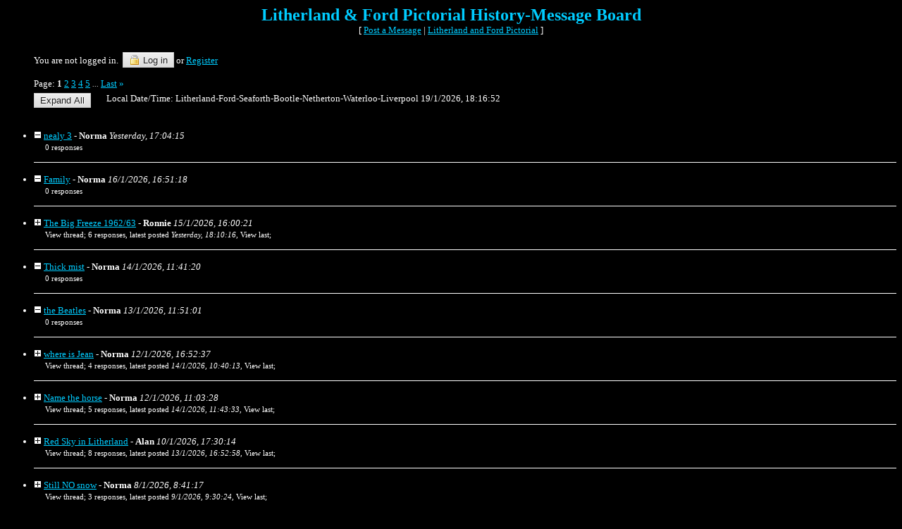

--- FILE ---
content_type: text/html
request_url: https://members.boardhost.com/litherland-ford/index.html?1716322256
body_size: 77759
content:
<!DOCTYPE html>
<html lang="en"><head><title>Litherland & Ford Pictorial History-Message Board</title>
<meta http-equiv="Content-Type" content="text/html; charset=iso-8859-1" />
<link rel="stylesheet" href="/litherland-ford/style.css" type="text/css" media="all" /><script src="https://js.boardhost.com/jquery-1.11.3.min.js"></script><link rel="stylesheet" media="all" type="text/css" href="https://js.boardhost.com/jquery-impromptu.min.css"><script src="https://js.boardhost.com/jquery-impromptu.min.js"></script><link rel="stylesheet" href="/tooltipster.css" type="text/css" media="all" /><style>.tooltipster-shadow { border-radius: 5px; box-shadow: 0px 0px 14px rgba(0,0,0,0.3); color: #2c2c2c; background: #000000;} .tooltipster-shadow .tooltipster-content { padding: 0px 0px; }</style><script type="text/javascript" language="javascript" src="https://js.boardhost.com/jquery.tooltipster.min.js"></script>
<script type="text/javascript" language="javascript" src="https://js.boardhost.com/collapsed.js?17"></script><script type="text/javascript" language="javascript" src="https://js.boardhost.com/charcount.js"></script><script type="text/javascript" language="javascript" src="https://js.boardhost.com/quicktags.js"></script><script>$(document).ready(function() { $('.tooltip').tooltipster({ contentAsHTML: true, position:'bottom', offsetY:'-3', offsetX: '40', interactive:true, onlyOne:true, hideOnClick:true, trigger:'click', delay:'100', theme: 'tooltipster-shadow' }); });</script>

<link rel="alternate" type="application/rss+xml" title="Message Board RSS" href="rss">
</head>
<body bgcolor="#000000" text="#FFFFFF" link="#00CCFF" alink="#FF0000" vlink="#FF0000" onload="expclall();">
<font face="Verdana" size="2">
<b><center><font face="Georgia" color="00CCFF" size="5">Litherland & Ford Pictorial History-Message Board</font></b><br>
<font face="Verdana" size="2">[ <a href="#post_message" role="button">Post a Message</a> | <a href="https://litherland-ford-pictorial.co.uk/Title_Albums/home.htm">Litherland and Ford Pictorial</a> ]</center>
<p>
</center></center></center></center>

<table border="0" cellpadding=0 cellspacing=0 width=100% role="presentation"><tr><td><font face="Verdana" size="2" color="#FFFFFF">
<table border=0 cellpadding=5 cellspacing=0 width=90% id=logininfo style="padding-top:5px;margin-left:35px;"><tr><td align=left><font face="Verdana" size="2" color="#FFFFFF">
You are not logged in.&nbsp;&nbsp;<a href="https://secure.boardhost.com/mb/login/litherland-ford"><button style=""><img src=https://images.boardhost.com/icon_padlock2.gif align=absbottom style="margin-right:4px;">Log in</button></a> or <a href="https://secure.boardhost.com/mb/login/litherland-ford?register"><font color="#00CCFF"><u>Register</u></font></a></center></td></tr></table></td></tr></table><font face="Verdana" size="2" color="#FFFFFF"><table border=0 cellpadding=0 cellspacing=0 id=linkstable role="presentation"><tr><td width=40><img src=https://images.boardhost.com/invisible.gif width=40 height=1></td><td align=left valign=bottom><font face="Verdana" size="2" color="#FFFFFF"><table border=0 cellspacing=0 cellpadding=0 style="margin-top:10px;" role="presentation"><tr><td valign=bottom><font face="Verdana" size="2" color="#FFFFFF">Page:&nbsp;</font></td><td><nobr><font face="Verdana" size="2" color="#FFFFFF"><b>1</b> <a href="index-2.html"><font color="#00CCFF"><u>2</u></font></a> <a href="index-3.html"><font color="#00CCFF"><u>3</u></font></a> <a href="index-4.html"><font color="#00CCFF"><u>4</u></font></a> <a href="index-5.html"><font color="#00CCFF"><u>5</u></font></a> <font size=-2> ... </font><a href="index-11.html"><font color="#00CCFF"><u>Last</u></font></a> <a href="index-2.html" style="text-decoration:none;" title="Next Page"><font color="#00CCFF">&raquo;</font></a> &nbsp;&nbsp;</nobr></td></tr></table></font></td></tr></table>

<ul style="margin-top:0px;">
<table border=0 cellpadding=0 cellspacing=0 width=100% role="presentation"><tr><td width=100 align=left><form name=excl style="margin:0;padding:0;"><input type=button onClick="expclall(true);" style="margin-top:5px;" name="b" value="Expand All"></form>
</td><td><nobr><font face="Verdana" size="2" color="#FFFFFF">&nbsp;Local Date/Time: Litherland-Ford-Seaforth-Bootle-Netherton-Waterloo-Liverpool 19/1/2026, 18:16:52&nbsp;&nbsp;</font></nobr></td></tr></table><br><table border=0 cellpadding=0 cellspacing=0 width=100%><tr><td><font face="Verdana" size="2" color="#FFFFFF" role="presentation"><a name="t_1768755855" style="margin:3px;"><img src=https://images.boardhost.com/invisible.gif height=1></a><li><img src="https://images.boardhost.com/expanded.gif" border=0 width=11 height=11> <a href="msg/1768755855.html" name="1768755855" id="thread_1768755855" onClick="expcl(1768755855,false,true)"> nealy 3</a> - <b>Norma</b> <i>Yesterday, 17:04:15</i><div id=res_1768755855 name="thread" style="margin-left:15px;"><img src=https://images.boardhost.com/invisible.gif width=1 height=11><font style="font-size:11px;">0 responses</font></div><ul id=msg_1768755855 name="thread">
</ul><p><hr style="border:none;border-bottom:1px solid;font-size:1px;margin:0;padding:0;">
<a name="t_1768582278" style="margin:3px;"><img src=https://images.boardhost.com/invisible.gif height=1></a><li><img src="https://images.boardhost.com/expanded.gif" border=0 width=11 height=11> <a href="msg/1768582278.html" name="1768582278" id="thread_1768582278" onClick="expcl(1768582278,false,true)">Family</a> - <b>Norma</b> <i>16/1/2026, 16:51:18</i><div id=res_1768582278 name="thread" style="margin-left:15px;"><img src=https://images.boardhost.com/invisible.gif width=1 height=11><font style="font-size:11px;">0 responses</font></div><ul id=msg_1768582278 name="thread">
</ul><p><hr style="border:none;border-bottom:1px solid;font-size:1px;margin:0;padding:0;">
<a name="t_1768492821" style="margin:3px;"><img src=https://images.boardhost.com/invisible.gif height=1></a><li><img src="https://images.boardhost.com/collapsed.gif" alt="Expand Collapse" border=0 width=11 height=11 id="img_1768492821" onClick="expcl('1768492821')" style="cursor:pointer;"> <a href="msg/1768492821.html" name="1768492821" id="thread_1768492821" onClick="expcl(1768492821,false,true)">The Big Freeze 1962/63</a> - <b>Ronnie</b> <i>15/1/2026, 16:00:21</i><div id=res_1768492821 name="thread" style="margin-left:15px;"><img src=https://images.boardhost.com/invisible.gif width=1><font style="font-size:11px;"><font style="font-size:11px;"><a href="thread/1768492821.html" title="View entire thread" style="text-decoration: none;" onClick="expcl(1768492821,false,true);"><font color="#FFFFFF">View thread</font></a>;</font> <span onClick="expcl('1768492821')" style="cursor:pointer;white-space:nowrap;">6 responses, latest posted <i>Yesterday, 18:10:16</i></span>, <a href="/litherland-ford/msg/1768759816.html" onClick="expcl(1768492821,false,true);" title="View last response" style="text-decoration:none;color:#FFFFFF" role="button">View last</a>;</font></div><ul id=msg_1768492821 name="thread" style="display:none">
<li><a href="msg/1768502932.html">Re: The Big Freeze 1962/63</a> - <b>Norma</b> <i>15/1/2026, 18:48:52</i><ul>
<li><a href="msg/1768759816.html">Re: The Big Freeze 1962/63</a> - <b>Alan</b> <i>Yesterday, 18:10:16</i><ul>
</ul>
</ul>
<li><a href="msg/1768494897.html">Re: The Big Freeze 1962/63</a> - <b>Norma</b> <i>15/1/2026, 16:34:57</i><ul>
</ul>
<li><a href="msg/1768493631.html">Re: The Big Freeze 1962/63</a> - <b>Obie</b> <i>15/1/2026, 16:13:51</i><ul>
<li><a href="msg/1768525471.html">Re: The Big Freeze 1962/63</a> - <b>Bob Ball</b> <i>16/1/2026, 1:04:31</i><ul>
<li><a href="msg/1768562656.html"> all</a> - <b>Norma</b> <i>16/1/2026, 11:24:16</i><ul>
</ul>
</ul>
</ul>
<font style="font-size:11px;"><a href="thread/1768492821.html" title="View entire thread" style="text-decoration: none;" onClick="expcl(1768492821,false,true);"><font color="#FFFFFF">View thread</font></a>; <a href="javascript:expcl('1768492821')" style="text-decoration:none;cursor:pointer;" role="button"><font color="#FFFFFF">Collapse <span style="font-family:verdana;font-size:11px;vertical-align:-20%;">^</span></font></a></font></ul><p><hr style="border:none;border-bottom:1px solid;font-size:1px;margin:0;padding:0;">
<a name="t_1768390880" style="margin:3px;"><img src=https://images.boardhost.com/invisible.gif height=1></a><li><img src="https://images.boardhost.com/expanded.gif" border=0 width=11 height=11> <a href="msg/1768390880.html" name="1768390880" id="thread_1768390880" onClick="expcl(1768390880,false,true)">Thick mist</a> - <b>Norma</b> <i>14/1/2026, 11:41:20</i><div id=res_1768390880 name="thread" style="margin-left:15px;"><img src=https://images.boardhost.com/invisible.gif width=1 height=11><font style="font-size:11px;">0 responses</font></div><ul id=msg_1768390880 name="thread">
</ul><p><hr style="border:none;border-bottom:1px solid;font-size:1px;margin:0;padding:0;">
<a name="t_1768305061" style="margin:3px;"><img src=https://images.boardhost.com/invisible.gif height=1></a><li><img src="https://images.boardhost.com/expanded.gif" border=0 width=11 height=11> <a href="msg/1768305061.html" name="1768305061" id="thread_1768305061" onClick="expcl(1768305061,false,true)">the Beatles</a> - <b>Norma</b> <i>13/1/2026, 11:51:01</i><div id=res_1768305061 name="thread" style="margin-left:15px;"><img src=https://images.boardhost.com/invisible.gif width=1 height=11><font style="font-size:11px;">0 responses</font></div><ul id=msg_1768305061 name="thread">
</ul><p><hr style="border:none;border-bottom:1px solid;font-size:1px;margin:0;padding:0;">
<a name="t_1768236757" style="margin:3px;"><img src=https://images.boardhost.com/invisible.gif height=1></a><li><img src="https://images.boardhost.com/collapsed.gif" alt="Expand Collapse" border=0 width=11 height=11 id="img_1768236757" onClick="expcl('1768236757')" style="cursor:pointer;"> <a href="msg/1768236757.html" name="1768236757" id="thread_1768236757" onClick="expcl(1768236757,false,true)">where is Jean</a> - <b>Norma</b> <i>12/1/2026, 16:52:37</i><div id=res_1768236757 name="thread" style="margin-left:15px;"><img src=https://images.boardhost.com/invisible.gif width=1><font style="font-size:11px;"><font style="font-size:11px;"><a href="thread/1768236757.html" title="View entire thread" style="text-decoration: none;" onClick="expcl(1768236757,false,true);"><font color="#FFFFFF">View thread</font></a>;</font> <span onClick="expcl('1768236757')" style="cursor:pointer;white-space:nowrap;">4 responses, latest posted <i>14/1/2026, 10:40:13</i></span>, <a href="/litherland-ford/msg/1768387213.html" onClick="expcl(1768236757,false,true);" title="View last response" style="text-decoration:none;color:#FFFFFF" role="button">View last</a>;</font></div><ul id=msg_1768236757 name="thread" style="display:none">
<li><a href="msg/1768333192.html">Re: where is Jean</a> - <b>Jean L</b> <i>13/1/2026, 19:39:52</i><ul>
<li><a href="msg/1768333812.html">Re: where is Jean</a> - <b>Norma</b> <i>13/1/2026, 19:50:12</i><ul>
<li><a href="msg/1768337228.html">Re: where is Jean</a> - <b>Jean L</b> <i>13/1/2026, 20:47:08</i><ul>
<li><a href="msg/1768387213.html">Re: where is Jean</a> - <b>Norma</b> <i>14/1/2026, 10:40:13</i><ul>
</ul>
</ul>
</ul>
</ul>
<font style="font-size:11px;"><a href="thread/1768236757.html" title="View entire thread" style="text-decoration: none;" onClick="expcl(1768236757,false,true);"><font color="#FFFFFF">View thread</font></a>; <a href="javascript:expcl('1768236757')" style="text-decoration:none;cursor:pointer;" role="button"><font color="#FFFFFF">Collapse <span style="font-family:verdana;font-size:11px;vertical-align:-20%;">^</span></font></a></font></ul><p><hr style="border:none;border-bottom:1px solid;font-size:1px;margin:0;padding:0;">
<a name="t_1768215808" style="margin:3px;"><img src=https://images.boardhost.com/invisible.gif height=1></a><li><img src="https://images.boardhost.com/collapsed.gif" alt="Expand Collapse" border=0 width=11 height=11 id="img_1768215808" onClick="expcl('1768215808')" style="cursor:pointer;"> <a href="msg/1768215808.html" name="1768215808" id="thread_1768215808" onClick="expcl(1768215808,false,true)">Name the horse</a> - <b>Norma</b> <i>12/1/2026, 11:03:28</i><div id=res_1768215808 name="thread" style="margin-left:15px;"><img src=https://images.boardhost.com/invisible.gif width=1><font style="font-size:11px;"><font style="font-size:11px;"><a href="thread/1768215808.html" title="View entire thread" style="text-decoration: none;" onClick="expcl(1768215808,false,true);"><font color="#FFFFFF">View thread</font></a>;</font> <span onClick="expcl('1768215808')" style="cursor:pointer;white-space:nowrap;">5 responses, latest posted <i>14/1/2026, 11:43:33</i></span>, <a href="/litherland-ford/msg/1768391013.html" onClick="expcl(1768215808,false,true);" title="View last response" style="text-decoration:none;color:#FFFFFF" role="button">View last</a>;</font></div><ul id=msg_1768215808 name="thread" style="display:none">
<li><a href="msg/1768239539.html">Re: Name the horse</a> - <b>Ronnie</b> <i>12/1/2026, 17:38:59</i><ul>
<li><a href="msg/1768391013.html">Re: Name the horse</a> - <b>Norma</b> <i>14/1/2026, 11:43:33</i><ul>
</ul>
<li><a href="msg/1768334371.html">Re: Name the horse</a> - <b>Norma</b> <i>13/1/2026, 19:59:31</i><ul>
</ul>
<li><a href="msg/1768306960.html">Re: Name the horse</a> - <b>Norma</b> <i>13/1/2026, 12:22:40</i><ul>
</ul>
<li><a href="msg/1768240322.html">Re: Name the horse</a> - <b>Norma</b> <i>12/1/2026, 17:52:02</i><ul>
</ul>
</ul>
<font style="font-size:11px;"><a href="thread/1768215808.html" title="View entire thread" style="text-decoration: none;" onClick="expcl(1768215808,false,true);"><font color="#FFFFFF">View thread</font></a>; <a href="javascript:expcl('1768215808')" style="text-decoration:none;cursor:pointer;" role="button"><font color="#FFFFFF">Collapse <span style="font-family:verdana;font-size:11px;vertical-align:-20%;">^</span></font></a></font></ul><p><hr style="border:none;border-bottom:1px solid;font-size:1px;margin:0;padding:0;">
<a name="t_1768066214" style="margin:3px;"><img src=https://images.boardhost.com/invisible.gif height=1></a><li><img src="https://images.boardhost.com/collapsed.gif" alt="Expand Collapse" border=0 width=11 height=11 id="img_1768066214" onClick="expcl('1768066214')" style="cursor:pointer;"> <a href="msg/1768066214.html" name="1768066214" id="thread_1768066214" onClick="expcl(1768066214,false,true)">Red Sky in Litherland</a> - <b>Alan</b> <i>10/1/2026, 17:30:14</i><div id=res_1768066214 name="thread" style="margin-left:15px;"><img src=https://images.boardhost.com/invisible.gif width=1><font style="font-size:11px;"><font style="font-size:11px;"><a href="thread/1768066214.html" title="View entire thread" style="text-decoration: none;" onClick="expcl(1768066214,false,true);"><font color="#FFFFFF">View thread</font></a>;</font> <span onClick="expcl('1768066214')" style="cursor:pointer;white-space:nowrap;">8 responses, latest posted <i>13/1/2026, 16:52:58</i></span>, <a href="/litherland-ford/msg/1768323178.html" onClick="expcl(1768066214,false,true);" title="View last response" style="text-decoration:none;color:#FFFFFF" role="button">View last</a>;</font></div><ul id=msg_1768066214 name="thread" style="display:none">
<li><a href="msg/1768323178.html">Re: Red Sky in Litherland</a> - <b>Norma</b> <i>13/1/2026, 16:52:58</i><ul>
</ul>
<li><a href="msg/1768122788.html">Re: Red Sky in Litherland</a> - <b>Ronnie</b> <i>11/1/2026, 9:13:08</i><ul>
</ul>
<li><a href="msg/1768119933.html">Re: Red Sky in Litherland</a> - <b>Bob Ball</b> <i>11/1/2026, 8:25:33</i><ul>
</ul>
<li><a href="msg/1768076372.html">Re: Red Sky in Litherland</a> - <b>Norma</b> <i>10/1/2026, 20:19:32</i><ul>
</ul>
<li><a href="msg/1768073151.html">Re: Red Sky in Litherland</a> - <b>John R</b> <i>10/1/2026, 19:25:51</i><ul>
<li><a href="msg/1768226898.html">Re: Red Sky in Litherland</a> - <b>Alan</b> <i>12/1/2026, 14:08:18</i><ul>
</ul>
<li><a href="msg/1768127304.html">Re: Red Sky in Litherland</a> - <b>Obie</b> <i>11/1/2026, 10:28:24</i><ul>
<li><a href="msg/1768169313.html">Re: Red Sky in Litherland</a> - <b>Alan</b> <i>11/1/2026, 22:08:33</i><ul>
</ul>
</ul>
</ul>
<font style="font-size:11px;"><a href="thread/1768066214.html" title="View entire thread" style="text-decoration: none;" onClick="expcl(1768066214,false,true);"><font color="#FFFFFF">View thread</font></a>; <a href="javascript:expcl('1768066214')" style="text-decoration:none;cursor:pointer;" role="button"><font color="#FFFFFF">Collapse <span style="font-family:verdana;font-size:11px;vertical-align:-20%;">^</span></font></a></font></ul><p><hr style="border:none;border-bottom:1px solid;font-size:1px;margin:0;padding:0;">
<a name="t_1767861677" style="margin:3px;"><img src=https://images.boardhost.com/invisible.gif height=1></a><li><img src="https://images.boardhost.com/collapsed.gif" alt="Expand Collapse" border=0 width=11 height=11 id="img_1767861677" onClick="expcl('1767861677')" style="cursor:pointer;"> <a href="msg/1767861677.html" name="1767861677" id="thread_1767861677" onClick="expcl(1767861677,false,true)">Still NO  snow</a> - <b>Norma</b> <i>8/1/2026, 8:41:17</i><div id=res_1767861677 name="thread" style="margin-left:15px;"><img src=https://images.boardhost.com/invisible.gif width=1><font style="font-size:11px;"><font style="font-size:11px;"><a href="thread/1767861677.html" title="View entire thread" style="text-decoration: none;" onClick="expcl(1767861677,false,true);"><font color="#FFFFFF">View thread</font></a>;</font> <span onClick="expcl('1767861677')" style="cursor:pointer;white-space:nowrap;">3 responses, latest posted <i>9/1/2026, 9:30:24</i></span>, <a href="/litherland-ford/msg/1767951024.html" onClick="expcl(1767861677,false,true);" title="View last response" style="text-decoration:none;color:#FFFFFF" role="button">View last</a>;</font></div><ul id=msg_1767861677 name="thread" style="display:none">
<li><a href="msg/1767865514.html">Re: Still NO  snow</a> - <b>Ronnie</b> <i>8/1/2026, 9:45:14</i><ul>
<li><a href="msg/1767867025.html">Re: Still NO  snow</a> - <b>Norma</b> <i>8/1/2026, 10:10:25</i><ul>
<li><a href="msg/1767951024.html">Bob Ball</a> - <b>Bob Ball</b> <i>9/1/2026, 9:30:24</i><ul>
</ul>
</ul>
</ul>
<font style="font-size:11px;"><a href="thread/1767861677.html" title="View entire thread" style="text-decoration: none;" onClick="expcl(1767861677,false,true);"><font color="#FFFFFF">View thread</font></a>; <a href="javascript:expcl('1767861677')" style="text-decoration:none;cursor:pointer;" role="button"><font color="#FFFFFF">Collapse <span style="font-family:verdana;font-size:11px;vertical-align:-20%;">^</span></font></a></font></ul><p><hr style="border:none;border-bottom:1px solid;font-size:1px;margin:0;padding:0;">
<a name="t_1767266761" style="margin:3px;"><img src=https://images.boardhost.com/invisible.gif height=1></a><li><img src="https://images.boardhost.com/collapsed.gif" alt="Expand Collapse" border=0 width=11 height=11 id="img_1767266761" onClick="expcl('1767266761')" style="cursor:pointer;"> <a href="msg/1767266761.html" name="1767266761" id="thread_1767266761" onClick="expcl(1767266761,false,true)">Adoption Notice Delta Street 1899 by Litherland Council</a> - <b>Ronnie</b> <i>1/1/2026, 11:26:01</i><div id=res_1767266761 name="thread" style="margin-left:15px;"><img src=https://images.boardhost.com/invisible.gif width=1><font style="font-size:11px;"><font style="font-size:11px;"><a href="thread/1767266761.html" title="View entire thread" style="text-decoration: none;" onClick="expcl(1767266761,false,true);"><font color="#FFFFFF">View thread</font></a>;</font> <span onClick="expcl('1767266761')" style="cursor:pointer;white-space:nowrap;">7 responses, latest posted <i>4/1/2026, 8:46:24</i></span>, <a href="/litherland-ford/msg/1767516384.html" onClick="expcl(1767266761,false,true);" title="View last response" style="text-decoration:none;color:#FFFFFF" role="button">View last</a>;</font></div><ul id=msg_1767266761 name="thread" style="display:none">
<li><a href="msg/1767268390.html">Re: Adoption Notice Delta Street 1899 by Litherland Council</a> - <b>Norma</b> <i>1/1/2026, 11:53:10</i><ul>
<li><a href="msg/1767298816.html">Re: Adoption Notice Delta Street 1899 by Litherland Council</a> - <b>Ronnie</b> <i>1/1/2026, 20:20:16</i><ul>
<li><a href="msg/1767299553.html">Re: Adoption Notice Delta Street 1899 by Litherland Council</a> - <b>Ronnie</b> <i>1/1/2026, 20:32:33</i><ul>
<li><a href="msg/1767302201.html">Ocean Road Unadopted</a> - <b>Ronnie</b> <i>1/1/2026, 21:16:41</i><ul>
<li><a href="msg/1767342610.html">Re: Ocean Road Unadopted</a> - <b>Norma</b> <i>2/1/2026, 8:30:10</i><ul>
<li><a href="msg/1767510711.html">Re: Ocean Road Unadopted</a> - <b>John R</b> <i>4/1/2026, 7:11:51</i><ul>
<li><a href="msg/1767516384.html">Re: Ocean Road Unadopted</a> - <b>Norma</b> <i>4/1/2026, 8:46:24</i><ul>
</ul>
</ul>
</ul>
</ul>
</ul>
</ul>
</ul>
<font style="font-size:11px;"><a href="thread/1767266761.html" title="View entire thread" style="text-decoration: none;" onClick="expcl(1767266761,false,true);"><font color="#FFFFFF">View thread</font></a>; <a href="javascript:expcl('1767266761')" style="text-decoration:none;cursor:pointer;" role="button"><font color="#FFFFFF">Collapse <span style="font-family:verdana;font-size:11px;vertical-align:-20%;">^</span></font></a></font></ul><p><hr style="border:none;border-bottom:1px solid;font-size:1px;margin:0;padding:0;">
<a name="t_1766931504" style="margin:3px;"><img src=https://images.boardhost.com/invisible.gif height=1></a><li><img src="https://images.boardhost.com/collapsed.gif" alt="Expand Collapse" border=0 width=11 height=11 id="img_1766931504" onClick="expcl('1766931504')" style="cursor:pointer;"> <a href="msg/1766931504.html" name="1766931504" id="thread_1766931504" onClick="expcl(1766931504,false,true)">1955 - Back To The Future...</a> - <b>Ronnie</b> <i>28/12/2025, 14:18:24</i><div id=res_1766931504 name="thread" style="margin-left:15px;"><img src=https://images.boardhost.com/invisible.gif width=1><font style="font-size:11px;"><font style="font-size:11px;"><a href="thread/1766931504.html" title="View entire thread" style="text-decoration: none;" onClick="expcl(1766931504,false,true);"><font color="#FFFFFF">View thread</font></a>;</font> <span onClick="expcl('1766931504')" style="cursor:pointer;white-space:nowrap;">6 responses, latest posted <i>29/12/2025, 10:48:41</i></span>, <a href="/litherland-ford/msg/1767005321.html" onClick="expcl(1766931504,false,true);" title="View last response" style="text-decoration:none;color:#FFFFFF" role="button">View last</a>;</font></div><ul id=msg_1766931504 name="thread" style="display:none">
<li><a href="msg/1766940193.html">Re: 1955 - Back To The Future...</a> - <b>Norma</b> <i>28/12/2025, 16:43:13</i><ul>
<li><a href="msg/1766949903.html">Re: 1955 - Sefton Street Shops Listing</a> - <b>Ronnie</b> <i>28/12/2025, 19:25:03</i><ul>
<li><a href="msg/1766950582.html">Re: 1955 - Back To The Future...</a> - <b>Norma</b> <i>28/12/2025, 19:36:22</i><ul>
</ul>
</ul>
</ul>
<li><a href="msg/1766936773.html">Re: 1955 - Back To The Future...</a> - <b>Norma</b> <i>28/12/2025, 15:46:13</i><ul>
<li><a href="msg/1766993212.html">Re: 1955 - Sefton Road Listing.</a> - <b>Ronnie</b> <i>29/12/2025, 7:26:52</i><ul>
<li><a href="msg/1767005321.html">Re: 1955 - Sefton Road Listing.</a> - <b>Norma</b> <i>29/12/2025, 10:48:41</i><ul>
</ul>
</ul>
</ul>
<font style="font-size:11px;"><a href="thread/1766931504.html" title="View entire thread" style="text-decoration: none;" onClick="expcl(1766931504,false,true);"><font color="#FFFFFF">View thread</font></a>; <a href="javascript:expcl('1766931504')" style="text-decoration:none;cursor:pointer;" role="button"><font color="#FFFFFF">Collapse <span style="font-family:verdana;font-size:11px;vertical-align:-20%;">^</span></font></a></font></ul><p><hr style="border:none;border-bottom:1px solid;font-size:1px;margin:0;padding:0;">
<a name="t_1766827920" style="margin:3px;"><img src=https://images.boardhost.com/invisible.gif height=1></a><li><img src="https://images.boardhost.com/collapsed.gif" alt="Expand Collapse" border=0 width=11 height=11 id="img_1766827920" onClick="expcl('1766827920')" style="cursor:pointer;"> <a href="msg/1766827920.html" name="1766827920" id="thread_1766827920" onClick="expcl(1766827920,false,true)">1945 end of war</a> - <b>Norma</b> <i>27/12/2025, 9:32:00</i><div id=res_1766827920 name="thread" style="margin-left:15px;"><img src=https://images.boardhost.com/invisible.gif width=1><font style="font-size:11px;"><font style="font-size:11px;"><a href="thread/1766827920.html" title="View entire thread" style="text-decoration: none;" onClick="expcl(1766827920,false,true);"><font color="#FFFFFF">View thread</font></a>;</font> <span onClick="expcl('1766827920')" style="cursor:pointer;white-space:nowrap;">2 responses, latest posted <i>28/12/2025, 11:19:11</i></span>, <a href="/litherland-ford/msg/1766920751.html" onClick="expcl(1766827920,false,true);" title="View last response" style="text-decoration:none;color:#FFFFFF" role="button">View last</a>;</font></div><ul id=msg_1766827920 name="thread" style="display:none">
<li><a href="msg/1766916102.html">Re: 1945 end of war</a> - <b>Ronnie</b> <i>28/12/2025, 10:01:42</i><ul>
<li><a href="msg/1766920751.html">Re: 1945 end of war</a> - <b>Norma</b> <i>28/12/2025, 11:19:11</i><ul>
</ul>
</ul>
<font style="font-size:11px;"><a href="thread/1766827920.html" title="View entire thread" style="text-decoration: none;" onClick="expcl(1766827920,false,true);"><font color="#FFFFFF">View thread</font></a>; <a href="javascript:expcl('1766827920')" style="text-decoration:none;cursor:pointer;" role="button"><font color="#FFFFFF">Collapse <span style="font-family:verdana;font-size:11px;vertical-align:-20%;">^</span></font></a></font></ul><p><hr style="border:none;border-bottom:1px solid;font-size:1px;margin:0;padding:0;">
<a name="t_1766599283" style="margin:3px;"><img src=https://images.boardhost.com/invisible.gif height=1></a><li><img src="https://images.boardhost.com/collapsed.gif" alt="Expand Collapse" border=0 width=11 height=11 id="img_1766599283" onClick="expcl('1766599283')" style="cursor:pointer;"> <a href="msg/1766599283.html" name="1766599283" id="thread_1766599283" onClick="expcl(1766599283,false,true)">present to myself</a> - <b>Norma</b> <i>24/12/2025, 18:01:23</i><div id=res_1766599283 name="thread" style="margin-left:15px;"><img src=https://images.boardhost.com/invisible.gif width=1><font style="font-size:11px;"><font style="font-size:11px;"><a href="thread/1766599283.html" title="View entire thread" style="text-decoration: none;" onClick="expcl(1766599283,false,true);"><font color="#FFFFFF">View thread</font></a>;</font> <span onClick="expcl('1766599283')" style="cursor:pointer;white-space:nowrap;">2 responses, latest posted <i>25/12/2025, 8:51:32</i></span>, <a href="/litherland-ford/msg/1766652692.html" onClick="expcl(1766599283,false,true);" title="View last response" style="text-decoration:none;color:#FFFFFF" role="button">View last</a>;</font></div><ul id=msg_1766599283 name="thread" style="display:none">
<li><a href="msg/1766622944.html">Re: present to myself</a> - <b>PeteH2</b> <i>25/12/2025, 0:35:44</i><ul>
<li><a href="msg/1766652692.html">Re: present to myself</a> - <b>Norma</b> <i>25/12/2025, 8:51:32</i><ul>
</ul>
</ul>
<font style="font-size:11px;"><a href="thread/1766599283.html" title="View entire thread" style="text-decoration: none;" onClick="expcl(1766599283,false,true);"><font color="#FFFFFF">View thread</font></a>; <a href="javascript:expcl('1766599283')" style="text-decoration:none;cursor:pointer;" role="button"><font color="#FFFFFF">Collapse <span style="font-family:verdana;font-size:11px;vertical-align:-20%;">^</span></font></a></font></ul><p><hr style="border:none;border-bottom:1px solid;font-size:1px;margin:0;padding:0;">
<a name="t_1766571237" style="margin:3px;"><img src=https://images.boardhost.com/invisible.gif height=1></a><li><img src="https://images.boardhost.com/collapsed.gif" alt="Expand Collapse" border=0 width=11 height=11 id="img_1766571237" onClick="expcl('1766571237')" style="cursor:pointer;"> <a href="msg/1766571237.html" name="1766571237" id="thread_1766571237" onClick="expcl(1766571237,false,true)">Merry Christmas From Litherland</a> - <b>Ronnie</b> <i>24/12/2025, 10:13:57</i><div id=res_1766571237 name="thread" style="margin-left:15px;"><img src=https://images.boardhost.com/invisible.gif width=1><font style="font-size:11px;"><font style="font-size:11px;"><a href="thread/1766571237.html" title="View entire thread" style="text-decoration: none;" onClick="expcl(1766571237,false,true);"><font color="#FFFFFF">View thread</font></a>;</font> <span onClick="expcl('1766571237')" style="cursor:pointer;white-space:nowrap;">2 responses, latest posted <i>24/12/2025, 12:02:27</i></span>, <a href="/litherland-ford/msg/1766577747.html" onClick="expcl(1766571237,false,true);" title="View last response" style="text-decoration:none;color:#FFFFFF" role="button">View last</a>;</font></div><ul id=msg_1766571237 name="thread" style="display:none">
<li><a href="msg/1766577747.html">Re: Merry Christmas From Litherland</a> - <b>Norma</b> <i>24/12/2025, 12:02:27</i><ul>
</ul>
<li><a href="msg/1766572365.html">Re: Merry Christmas From Litherland</a> - <b>Norma</b> <i>24/12/2025, 10:32:45</i><ul>
</ul>
<font style="font-size:11px;"><a href="thread/1766571237.html" title="View entire thread" style="text-decoration: none;" onClick="expcl(1766571237,false,true);"><font color="#FFFFFF">View thread</font></a>; <a href="javascript:expcl('1766571237')" style="text-decoration:none;cursor:pointer;" role="button"><font color="#FFFFFF">Collapse <span style="font-family:verdana;font-size:11px;vertical-align:-20%;">^</span></font></a></font></ul><p><hr style="border:none;border-bottom:1px solid;font-size:1px;margin:0;padding:0;">
<a name="t_1766565889" style="margin:3px;"><img src=https://images.boardhost.com/invisible.gif height=1></a><li><img src="https://images.boardhost.com/collapsed.gif" alt="Expand Collapse" border=0 width=11 height=11 id="img_1766565889" onClick="expcl('1766565889')" style="cursor:pointer;"> <a href="msg/1766565889.html" name="1766565889" id="thread_1766565889" onClick="expcl(1766565889,false,true)">Christmas 1945</a> - <b>Norma</b> <i>24/12/2025, 8:44:49</i><div id=res_1766565889 name="thread" style="margin-left:15px;"><img src=https://images.boardhost.com/invisible.gif width=1><font style="font-size:11px;"><font style="font-size:11px;"><a href="thread/1766565889.html" title="View entire thread" style="text-decoration: none;" onClick="expcl(1766565889,false,true);"><font color="#FFFFFF">View thread</font></a>;</font> <span onClick="expcl('1766565889')" style="cursor:pointer;white-space:nowrap;">2 responses, latest posted <i>25/12/2025, 9:30:06</i></span>, <a href="/litherland-ford/msg/1766655006.html" onClick="expcl(1766565889,false,true);" title="View last response" style="text-decoration:none;color:#FFFFFF" role="button">View last</a>;</font></div><ul id=msg_1766565889 name="thread" style="display:none">
<li><a href="msg/1766622852.html">Re: Christmas 1945</a> - <b>PeteH2</b> <i>25/12/2025, 0:34:12</i><ul>
<li><a href="msg/1766655006.html">Re: Christmas 1945</a> - <b>Norma</b> <i>25/12/2025, 9:30:06</i><ul>
</ul>
</ul>
<font style="font-size:11px;"><a href="thread/1766565889.html" title="View entire thread" style="text-decoration: none;" onClick="expcl(1766565889,false,true);"><font color="#FFFFFF">View thread</font></a>; <a href="javascript:expcl('1766565889')" style="text-decoration:none;cursor:pointer;" role="button"><font color="#FFFFFF">Collapse <span style="font-family:verdana;font-size:11px;vertical-align:-20%;">^</span></font></a></font></ul><p><hr style="border:none;border-bottom:1px solid;font-size:1px;margin:0;padding:0;">
<a name="t_1766478515" style="margin:3px;"><img src=https://images.boardhost.com/invisible.gif height=1></a><li><img src="https://images.boardhost.com/collapsed.gif" alt="Expand Collapse" border=0 width=11 height=11 id="img_1766478515" onClick="expcl('1766478515')" style="cursor:pointer;"> <a href="msg/1766478515.html" name="1766478515" id="thread_1766478515" onClick="expcl(1766478515,false,true)">F.A.O. Peter - Man on Bike</a> - <b>Ronnie</b> <i>23/12/2025, 8:28:35</i><div id=res_1766478515 name="thread" style="margin-left:15px;"><img src=https://images.boardhost.com/invisible.gif width=1><font style="font-size:11px;"><font style="font-size:11px;"><a href="thread/1766478515.html" title="View entire thread" style="text-decoration: none;" onClick="expcl(1766478515,false,true);"><font color="#FFFFFF">View thread</font></a>;</font> <span onClick="expcl('1766478515')" style="cursor:pointer;white-space:nowrap;">6 responses, latest posted <i>27/12/2025, 11:14:13</i></span>, <a href="/litherland-ford/msg/1766834053.html" onClick="expcl(1766478515,false,true);" title="View last response" style="text-decoration:none;color:#FFFFFF" role="button">View last</a>;</font></div><ul id=msg_1766478515 name="thread" style="display:none">
<li><a href="msg/1766481308.html">Re: F.A.O. Peter - Man on Bike</a> - <b>Norma</b> <i>23/12/2025, 9:15:08</i><ul>
<li><a href="msg/1766622409.html">Re: F.A.O. Peter - Man on Bike</a> - <b>PeteH2</b> <i>25/12/2025, 0:26:49</i><ul>
<li><a href="msg/1766834053.html">Re: F.A.O. Peter - Man on Bike</a> - <b>Norma</b> <i>27/12/2025, 11:14:13</i><ul>
</ul>
<li><a href="msg/1766820440.html">Re: F.A.O. Peter - Man on Bike</a> - <b>Ronnie</b> <i>27/12/2025, 7:27:20</i><ul>
<li><a href="msg/1766833549.html">Like </a> - <b>Norma</b> <i>27/12/2025, 11:05:49</i><ul>
</ul>
</ul>
<li><a href="msg/1766655363.html">Re: F.A.O. Peter - Man on Bike</a> - <b>Norma</b> <i>25/12/2025, 9:36:03</i><ul>
</ul>
</ul>
</ul>
<font style="font-size:11px;"><a href="thread/1766478515.html" title="View entire thread" style="text-decoration: none;" onClick="expcl(1766478515,false,true);"><font color="#FFFFFF">View thread</font></a>; <a href="javascript:expcl('1766478515')" style="text-decoration:none;cursor:pointer;" role="button"><font color="#FFFFFF">Collapse <span style="font-family:verdana;font-size:11px;vertical-align:-20%;">^</span></font></a></font></ul><p><hr style="border:none;border-bottom:1px solid;font-size:1px;margin:0;padding:0;">
<a name="t_1766345988" style="margin:3px;"><img src=https://images.boardhost.com/invisible.gif height=1></a><li><img src="https://images.boardhost.com/collapsed.gif" alt="Expand Collapse" border=0 width=11 height=11 id="img_1766345988" onClick="expcl('1766345988')" style="cursor:pointer;"> <a href="msg/1766345988.html" name="1766345988" id="thread_1766345988" onClick="expcl(1766345988,false,true)">Seasons Greetings</a> - <b>John R</b> <i>21/12/2025, 19:39:48</i><div id=res_1766345988 name="thread" style="margin-left:15px;"><img src=https://images.boardhost.com/invisible.gif width=1><font style="font-size:11px;"><font style="font-size:11px;"><a href="thread/1766345988.html" title="View entire thread" style="text-decoration: none;" onClick="expcl(1766345988,false,true);"><font color="#FFFFFF">View thread</font></a>;</font> <span onClick="expcl('1766345988')" style="cursor:pointer;white-space:nowrap;">5 responses, latest posted <i>22/12/2025, 17:13:39</i></span>, <a href="/litherland-ford/msg/1766423619.html" onClick="expcl(1766345988,false,true);" title="View last response" style="text-decoration:none;color:#FFFFFF" role="button">View last</a>;</font></div><ul id=msg_1766345988 name="thread" style="display:none">
<li><a href="msg/1766384524.html">Re: Seasons Greetings</a> - <b>Ronnie</b> <i>22/12/2025, 6:22:04</i><ul>
<li><a href="msg/1766388070.html">Re: Seasons Greetings</a> - <b>Alan</b> <i>22/12/2025, 7:21:10</i><ul>
<li><a href="msg/1766394029.html">Re: Seasons Greetings</a> - <b>PeteH2</b> <i>22/12/2025, 9:00:29</i><ul>
<li><a href="msg/1766405962.html">Re: Seasons Greetings</a> - <b>Obie</b> <i>22/12/2025, 12:19:21</i><ul>
</ul>
<li><a href="msg/1766423619.html">Re: Seasons Greetings</a> - <b>Norma</b> <i>22/12/2025, 17:13:39</i><ul>
</ul>
</ul>
</ul>
</ul>
<font style="font-size:11px;"><a href="thread/1766345988.html" title="View entire thread" style="text-decoration: none;" onClick="expcl(1766345988,false,true);"><font color="#FFFFFF">View thread</font></a>; <a href="javascript:expcl('1766345988')" style="text-decoration:none;cursor:pointer;" role="button"><font color="#FFFFFF">Collapse <span style="font-family:verdana;font-size:11px;vertical-align:-20%;">^</span></font></a></font></ul><p><hr style="border:none;border-bottom:1px solid;font-size:1px;margin:0;padding:0;">
<a name="t_1766333087" style="margin:3px;"><img src=https://images.boardhost.com/invisible.gif height=1></a><li><img src="https://images.boardhost.com/collapsed.gif" alt="Expand Collapse" border=0 width=11 height=11 id="img_1766333087" onClick="expcl('1766333087')" style="cursor:pointer;"> <a href="msg/1766333087.html" name="1766333087" id="thread_1766333087" onClick="expcl(1766333087,false,true)">waiting for an order</a> - <b>Norma</b> <i>21/12/2025, 16:04:47</i><div id=res_1766333087 name="thread" style="margin-left:15px;"><img src=https://images.boardhost.com/invisible.gif width=1><font style="font-size:11px;"><font style="font-size:11px;"><a href="thread/1766333087.html" title="View entire thread" style="text-decoration: none;" onClick="expcl(1766333087,false,true);"><font color="#FFFFFF">View thread</font></a>;</font> <span onClick="expcl('1766333087')" style="cursor:pointer;white-space:nowrap;">3 responses, latest posted <i>21/12/2025, 19:43:01</i></span>, <a href="/litherland-ford/msg/1766346181.html" onClick="expcl(1766333087,false,true);" title="View last response" style="text-decoration:none;color:#FFFFFF" role="button">View last</a>;</font></div><ul id=msg_1766333087 name="thread" style="display:none">
<li><a href="msg/1766340934.html">Re: waiting for an order</a> - <b>Ronnie</b> <i>21/12/2025, 18:15:34</i><ul>
<li><a href="msg/1766345954.html">Re: waiting for an order</a> - <b>Norma</b> <i>21/12/2025, 19:39:14</i><ul>
<li><a href="msg/1766346181.html">Re: waiting for an order</a> - <b>Ronnie</b> <i>21/12/2025, 19:43:01</i><ul>
</ul>
</ul>
</ul>
<font style="font-size:11px;"><a href="thread/1766333087.html" title="View entire thread" style="text-decoration: none;" onClick="expcl(1766333087,false,true);"><font color="#FFFFFF">View thread</font></a>; <a href="javascript:expcl('1766333087')" style="text-decoration:none;cursor:pointer;" role="button"><font color="#FFFFFF">Collapse <span style="font-family:verdana;font-size:11px;vertical-align:-20%;">^</span></font></a></font></ul><p><hr style="border:none;border-bottom:1px solid;font-size:1px;margin:0;padding:0;">
<a name="t_1766318441" style="margin:3px;"><img src=https://images.boardhost.com/invisible.gif height=1></a><li><img src="https://images.boardhost.com/collapsed.gif" alt="Expand Collapse" border=0 width=11 height=11 id="img_1766318441" onClick="expcl('1766318441')" style="cursor:pointer;"> <a href="msg/1766318441.html" name="1766318441" id="thread_1766318441" onClick="expcl(1766318441,false,true)">Merry Christmas From The Lift-Bridge</a> - <b>Ronnie</b> <i>21/12/2025, 12:00:41</i><div id=res_1766318441 name="thread" style="margin-left:15px;"><img src=https://images.boardhost.com/invisible.gif width=1><font style="font-size:11px;"><font style="font-size:11px;"><a href="thread/1766318441.html" title="View entire thread" style="text-decoration: none;" onClick="expcl(1766318441,false,true);"><font color="#FFFFFF">View thread</font></a>;</font> <span onClick="expcl('1766318441')" style="cursor:pointer;white-space:nowrap;">3 responses, latest posted <i>23/12/2025, 8:17:21</i></span>, <a href="/litherland-ford/msg/1766477841.html" onClick="expcl(1766318441,false,true);" title="View last response" style="text-decoration:none;color:#FFFFFF" role="button">View last</a>;</font></div><ul id=msg_1766318441 name="thread" style="display:none">
<li><a href="msg/1766318670.html">Re: Merry Christmas From The Lift-Bridge</a> - <b>Norma</b> <i>21/12/2025, 12:04:30</i><ul>
<li><a href="msg/1766394129.html">Re: Merry Christmas From The Lift-Bridge</a> - <b>PeteH2</b> <i>22/12/2025, 9:02:09</i><ul>
<li><a href="msg/1766477841.html">Re: Merry Christmas From The Lift-Bridge</a> - <b>Ronnie</b> <i>23/12/2025, 8:17:21</i><ul>
</ul>
</ul>
</ul>
<font style="font-size:11px;"><a href="thread/1766318441.html" title="View entire thread" style="text-decoration: none;" onClick="expcl(1766318441,false,true);"><font color="#FFFFFF">View thread</font></a>; <a href="javascript:expcl('1766318441')" style="text-decoration:none;cursor:pointer;" role="button"><font color="#FFFFFF">Collapse <span style="font-family:verdana;font-size:11px;vertical-align:-20%;">^</span></font></a></font></ul><p><hr style="border:none;border-bottom:1px solid;font-size:1px;margin:0;padding:0;">
<a name="t_1766309225" style="margin:3px;"><img src=https://images.boardhost.com/invisible.gif height=1></a><li><img src="https://images.boardhost.com/collapsed.gif" alt="Expand Collapse" border=0 width=11 height=11 id="img_1766309225" onClick="expcl('1766309225')" style="cursor:pointer;"> <a href="msg/1766309225.html" name="1766309225" id="thread_1766309225" onClick="expcl(1766309225,false,true)">Merry Chritsmas From Linacre Road</a> - <b>Ronnie</b> <i>21/12/2025, 9:27:05</i><div id=res_1766309225 name="thread" style="margin-left:15px;"><img src=https://images.boardhost.com/invisible.gif width=1><font style="font-size:11px;"><font style="font-size:11px;"><a href="thread/1766309225.html" title="View entire thread" style="text-decoration: none;" onClick="expcl(1766309225,false,true);"><font color="#FFFFFF">View thread</font></a>;</font> <span onClick="expcl('1766309225')" style="cursor:pointer;white-space:nowrap;">2 responses, latest posted <i>22/12/2025, 6:25:01</i></span>, <a href="/litherland-ford/msg/1766384701.html" onClick="expcl(1766309225,false,true);" title="View last response" style="text-decoration:none;color:#FFFFFF" role="button">View last</a>;</font></div><ul id=msg_1766309225 name="thread" style="display:none">
<li><a href="msg/1766345850.html">Re: Merry Chritsmas From Linacre Road</a> - <b>John R</b> <i>21/12/2025, 19:37:30</i><ul>
<li><a href="msg/1766384701.html">Re: Merry Chritsmas From Linacre Road</a> - <b>Ronnie</b> <i>22/12/2025, 6:25:01</i><ul>
</ul>
</ul>
<font style="font-size:11px;"><a href="thread/1766309225.html" title="View entire thread" style="text-decoration: none;" onClick="expcl(1766309225,false,true);"><font color="#FFFFFF">View thread</font></a>; <a href="javascript:expcl('1766309225')" style="text-decoration:none;cursor:pointer;" role="button"><font color="#FFFFFF">Collapse <span style="font-family:verdana;font-size:11px;vertical-align:-20%;">^</span></font></a></font></ul><p><hr style="border:none;border-bottom:1px solid;font-size:1px;margin:0;padding:0;">
<a name="t_1766246202" style="margin:3px;"><img src=https://images.boardhost.com/invisible.gif height=1></a><li><img src="https://images.boardhost.com/collapsed.gif" alt="Expand Collapse" border=0 width=11 height=11 id="img_1766246202" onClick="expcl('1766246202')" style="cursor:pointer;"> <a href="msg/1766246202.html" name="1766246202" id="thread_1766246202" onClick="expcl(1766246202,false,true)">Wrong post again</a> - <b>Norma</b> <i>20/12/2025, 15:56:42</i><div id=res_1766246202 name="thread" style="margin-left:15px;"><img src=https://images.boardhost.com/invisible.gif width=1><font style="font-size:11px;"><font style="font-size:11px;"><a href="thread/1766246202.html" title="View entire thread" style="text-decoration: none;" onClick="expcl(1766246202,false,true);"><font color="#FFFFFF">View thread</font></a>;</font> <span onClick="expcl('1766246202')" style="cursor:pointer;white-space:nowrap;">3 responses, latest posted <i>23/12/2025, 9:06:17</i></span>, <a href="/litherland-ford/msg/1766480777.html" onClick="expcl(1766246202,false,true);" title="View last response" style="text-decoration:none;color:#FFFFFF" role="button">View last</a>;</font></div><ul id=msg_1766246202 name="thread" style="display:none">
<li><a href="msg/1766300631.html">Re: Wrong post again</a> - <b>John R</b> <i>21/12/2025, 7:03:51</i><ul>
<li><a href="msg/1766480777.html">Re: Wrong post again</a> - <b>Ronnie</b> <i>23/12/2025, 9:06:17</i><ul>
</ul>
<li><a href="msg/1766305885.html">Re: Wrong post again</a> - <b>Norma</b> <i>21/12/2025, 8:31:25</i><ul>
</ul>
</ul>
<font style="font-size:11px;"><a href="thread/1766246202.html" title="View entire thread" style="text-decoration: none;" onClick="expcl(1766246202,false,true);"><font color="#FFFFFF">View thread</font></a>; <a href="javascript:expcl('1766246202')" style="text-decoration:none;cursor:pointer;" role="button"><font color="#FFFFFF">Collapse <span style="font-family:verdana;font-size:11px;vertical-align:-20%;">^</span></font></a></font></ul><p><hr style="border:none;border-bottom:1px solid;font-size:1px;margin:0;padding:0;">
<a name="t_1766220857" style="margin:3px;"><img src=https://images.boardhost.com/invisible.gif height=1></a><li><img src="https://images.boardhost.com/collapsed.gif" alt="Expand Collapse" border=0 width=11 height=11 id="img_1766220857" onClick="expcl('1766220857')" style="cursor:pointer;"> <a href="msg/1766220857.html" name="1766220857" id="thread_1766220857" onClick="expcl(1766220857,false,true)">Good News - December 1943</a> - <b>Ronnie</b> <i>20/12/2025, 8:54:17</i><div id=res_1766220857 name="thread" style="margin-left:15px;"><img src=https://images.boardhost.com/invisible.gif width=1><font style="font-size:11px;"><font style="font-size:11px;"><a href="thread/1766220857.html" title="View entire thread" style="text-decoration: none;" onClick="expcl(1766220857,false,true);"><font color="#FFFFFF">View thread</font></a>;</font> <span onClick="expcl('1766220857')" style="cursor:pointer;white-space:nowrap;">11 responses, latest posted <i>21/12/2025, 19:36:03</i></span>, <a href="/litherland-ford/msg/1766345763.html" onClick="expcl(1766220857,false,true);" title="View last response" style="text-decoration:none;color:#FFFFFF" role="button">View last</a>;</font></div><ul id=msg_1766220857 name="thread" style="display:none">
<li><a href="msg/1766265047.html">Re: Good News - December 1943</a> - <b>Norma</b> <i>20/12/2025, 21:10:47</i><ul>
<li><a href="msg/1766309709.html">Re: Good News - December 1943</a> - <b>Ronnie</b> <i>21/12/2025, 9:35:09</i><ul>
</ul>
</ul>
<li><a href="msg/1766222511.html">Re: Good News - December 1943</a> - <b>Norma</b> <i>20/12/2025, 9:21:51</i><ul>
<li><a href="msg/1766309675.html">Re: Good News - December 1943</a> - <b>Ronnie</b> <i>21/12/2025, 9:34:35</i><ul>
<li><a href="msg/1766314865.html">Re: Good News - December 1943</a> - <b>Norma</b> <i>21/12/2025, 11:01:05</i><ul>
<li><a href="msg/1766316497.html">Pte. Norman Dickinson POW</a> - <b>Ronnie</b> <i>21/12/2025, 11:28:17</i><ul>
<li><a href="msg/1766318423.html">Re: Pte. Norman Dickinson POW</a> - <b>Norma</b> <i>21/12/2025, 12:00:23</i><ul>
<li><a href="msg/1766318484.html">Re: Pte. Norman Dickinson POW</a> - <b>Ronnie</b> <i>21/12/2025, 12:01:24</i><ul>
</ul>
</ul>
<li><a href="msg/1766316689.html">Pte. Norman Dickinson Enhanced and Colorised</a> - <b>Ronnie</b> <i>21/12/2025, 11:31:29</i><ul>
<li><a href="msg/1766319167.html">Re: Pte. Norman Dickinson Enhanced and Colorised</a> - <b>Norma</b> <i>21/12/2025, 12:12:47</i><ul>
<li><a href="msg/1766345763.html">Re: Pte. Norman Dickinson Enhanced and Colorised</a> - <b>John R</b> <i>21/12/2025, 19:36:03</i><ul>
</ul>
</ul>
</ul>
</ul>
</ul>
</ul>
</ul>
<font style="font-size:11px;"><a href="thread/1766220857.html" title="View entire thread" style="text-decoration: none;" onClick="expcl(1766220857,false,true);"><font color="#FFFFFF">View thread</font></a>; <a href="javascript:expcl('1766220857')" style="text-decoration:none;cursor:pointer;" role="button"><font color="#FFFFFF">Collapse <span style="font-family:verdana;font-size:11px;vertical-align:-20%;">^</span></font></a></font></ul><p><hr style="border:none;border-bottom:1px solid;font-size:1px;margin:0;padding:0;">
<a name="t_1766170726" style="margin:3px;"><img src=https://images.boardhost.com/invisible.gif height=1></a><li><img src="https://images.boardhost.com/collapsed.gif" alt="Expand Collapse" border=0 width=11 height=11 id="img_1766170726" onClick="expcl('1766170726')" style="cursor:pointer;"> Message removed<div id=res_1766170726 name="thread" style="margin-left:15px;"><img src=https://images.boardhost.com/invisible.gif width=1><font style="font-size:11px;"><font style="font-size:11px;"><a href="thread/1766170726.html" title="View entire thread" style="text-decoration: none;" onClick="expcl(1766170726,false,true);"><font color="#FFFFFF">View thread</font></a>;</font> <span onClick="expcl('1766170726')" style="cursor:pointer;white-space:nowrap;">3 responses, latest posted <i>26/12/2025, 17:21:10</i></span>, <a href="/litherland-ford/msg/1766769670.html" onClick="expcl(1766170726,false,true);" title="View last response" style="text-decoration:none;color:#FFFFFF" role="button">View last</a>;</font></div><ul id=msg_1766170726 name="thread" style="display:none">
<li><a href="msg/1766217419.html">Re: Vietnam</a> - <b>Ronnie</b> <i>20/12/2025, 7:56:59</i><ul>
<li><a href="msg/1766769670.html">Re: Vietnam</a> - <b>Norma</b> <i>26/12/2025, 17:21:10</i><ul>
</ul>
<li><a href="msg/1766227874.html">Re: Vietnam</a> - <b>Norma</b> <i>20/12/2025, 10:51:14</i><ul>
</ul>
</ul>
<font style="font-size:11px;"><a href="thread/1766170726.html" title="View entire thread" style="text-decoration: none;" onClick="expcl(1766170726,false,true);"><font color="#FFFFFF">View thread</font></a>; <a href="javascript:expcl('1766170726')" style="text-decoration:none;cursor:pointer;" role="button"><font color="#FFFFFF">Collapse <span style="font-family:verdana;font-size:11px;vertical-align:-20%;">^</span></font></a></font></ul><p><hr style="border:none;border-bottom:1px solid;font-size:1px;margin:0;padding:0;">
<a name="t_1766157486" style="margin:3px;"><img src=https://images.boardhost.com/invisible.gif height=1></a><li><img src="https://images.boardhost.com/collapsed.gif" alt="Expand Collapse" border=0 width=11 height=11 id="img_1766157486" onClick="expcl('1766157486')" style="cursor:pointer;"> <a href="msg/1766157486.html" name="1766157486" id="thread_1766157486" onClick="expcl(1766157486,false,true)">For Norma - The Tegga, May, 1946</a> - <b>Ronnie</b> <i>19/12/2025, 15:18:06</i><div id=res_1766157486 name="thread" style="margin-left:15px;"><img src=https://images.boardhost.com/invisible.gif width=1><font style="font-size:11px;"><font style="font-size:11px;"><a href="thread/1766157486.html" title="View entire thread" style="text-decoration: none;" onClick="expcl(1766157486,false,true);"><font color="#FFFFFF">View thread</font></a>;</font> <span onClick="expcl('1766157486')" style="cursor:pointer;white-space:nowrap;">3 responses, latest posted <i>20/12/2025, 9:52:27</i></span>, <a href="/litherland-ford/msg/1766224347.html" onClick="expcl(1766157486,false,true);" title="View last response" style="text-decoration:none;color:#FFFFFF" role="button">View last</a>;</font></div><ul id=msg_1766157486 name="thread" style="display:none">
<li><a href="msg/1766162664.html">Re: For Norma - The Tegga, May, 1946</a> - <b>Norma</b> <i>19/12/2025, 16:44:24</i><ul>
<li><a href="msg/1766217000.html">Re: For Norma - The Tegga, May, 1946</a> - <b>Ronnie</b> <i>20/12/2025, 7:50:00</i><ul>
<li><a href="msg/1766224347.html">Re: For Norma - The Tegga, May, 1946</a> - <b>Norma</b> <i>20/12/2025, 9:52:27</i><ul>
</ul>
</ul>
</ul>
<font style="font-size:11px;"><a href="thread/1766157486.html" title="View entire thread" style="text-decoration: none;" onClick="expcl(1766157486,false,true);"><font color="#FFFFFF">View thread</font></a>; <a href="javascript:expcl('1766157486')" style="text-decoration:none;cursor:pointer;" role="button"><font color="#FFFFFF">Collapse <span style="font-family:verdana;font-size:11px;vertical-align:-20%;">^</span></font></a></font></ul><p><hr style="border:none;border-bottom:1px solid;font-size:1px;margin:0;padding:0;">
<a name="t_1766135966" style="margin:3px;"><img src=https://images.boardhost.com/invisible.gif height=1></a><li><img src="https://images.boardhost.com/collapsed.gif" alt="Expand Collapse" border=0 width=11 height=11 id="img_1766135966" onClick="expcl('1766135966')" style="cursor:pointer;"> <a href="msg/1766135966.html" name="1766135966" id="thread_1766135966" onClick="expcl(1766135966,false,true)">Daniel, Sarah &amp; Amy Green - Litherland Born</a> - <b>Ronnie</b> <i>19/12/2025, 9:19:26</i><div id=res_1766135966 name="thread" style="margin-left:15px;"><img src=https://images.boardhost.com/invisible.gif width=1><font style="font-size:11px;"><font style="font-size:11px;"><a href="thread/1766135966.html" title="View entire thread" style="text-decoration: none;" onClick="expcl(1766135966,false,true);"><font color="#FFFFFF">View thread</font></a>;</font> <span onClick="expcl('1766135966')" style="cursor:pointer;white-space:nowrap;">4 responses, latest posted <i>19/12/2025, 16:16:16</i></span>, <a href="/litherland-ford/msg/1766160976.html" onClick="expcl(1766135966,false,true);" title="View last response" style="text-decoration:none;color:#FFFFFF" role="button">View last</a>;</font></div><ul id=msg_1766135966 name="thread" style="display:none">
<li><a href="msg/1766138128.html">Re: Daniel, Sarah &amp; Amy Green - Litherland Born</a> - <b>Norma</b> <i>19/12/2025, 9:55:28</i><ul>
<li><a href="msg/1766156686.html">Re: Daniel, Sarah &amp; Amy Green - Litherland Born</a> - <b>Ronnie</b> <i>19/12/2025, 15:04:46</i><ul>
<li><a href="msg/1766160976.html">Re: Daniel, Sarah &amp; Amy Green - Litherland Born</a> - <b>Norma</b> <i>19/12/2025, 16:16:16</i><ul>
</ul>
</ul>
</ul>
<li><a href="msg/1766137774.html">Re: Daniel, Sarah &amp; Amy Green - Litherland Born</a> - <b>Norma</b> <i>19/12/2025, 9:49:34</i><ul>
</ul>
<font style="font-size:11px;"><a href="thread/1766135966.html" title="View entire thread" style="text-decoration: none;" onClick="expcl(1766135966,false,true);"><font color="#FFFFFF">View thread</font></a>; <a href="javascript:expcl('1766135966')" style="text-decoration:none;cursor:pointer;" role="button"><font color="#FFFFFF">Collapse <span style="font-family:verdana;font-size:11px;vertical-align:-20%;">^</span></font></a></font></ul><p><hr style="border:none;border-bottom:1px solid;font-size:1px;margin:0;padding:0;">
<a name="t_1766130893" style="margin:3px;"><img src=https://images.boardhost.com/invisible.gif height=1></a><li><img src="https://images.boardhost.com/collapsed.gif" alt="Expand Collapse" border=0 width=11 height=11 id="img_1766130893" onClick="expcl('1766130893')" style="cursor:pointer;"> <a href="msg/1766130893.html" name="1766130893" id="thread_1766130893" onClick="expcl(1766130893,false,true)">who is responable</a> - <b>Norma</b> <i>19/12/2025, 7:54:53</i><div id=res_1766130893 name="thread" style="margin-left:15px;"><img src=https://images.boardhost.com/invisible.gif width=1><font style="font-size:11px;"><font style="font-size:11px;"><a href="thread/1766130893.html" title="View entire thread" style="text-decoration: none;" onClick="expcl(1766130893,false,true);"><font color="#FFFFFF">View thread</font></a>;</font> <span onClick="expcl('1766130893')" style="cursor:pointer;white-space:nowrap;">4 responses, latest posted <i>19/12/2025, 10:15:39</i></span>, <a href="/litherland-ford/msg/1766139339.html" onClick="expcl(1766130893,false,true);" title="View last response" style="text-decoration:none;color:#FFFFFF" role="button">View last</a>;</font></div><ul id=msg_1766130893 name="thread" style="display:none">
<li><a href="msg/1766137286.html">Re: who is responable</a> - <b>Ronnie</b> <i>19/12/2025, 9:41:26</i><ul>
<li><a href="msg/1766139339.html">Re: who is responable</a> - <b>Norma</b> <i>19/12/2025, 10:15:39</i><ul>
</ul>
<li><a href="msg/1766138851.html">Re: who is responable</a> - <b>Norma</b> <i>19/12/2025, 10:07:31</i><ul>
</ul>
<li><a href="msg/1766138844.html">Re: who is responable</a> - <b>Norma</b> <i>19/12/2025, 10:07:24</i><ul>
</ul>
</ul>
<font style="font-size:11px;"><a href="thread/1766130893.html" title="View entire thread" style="text-decoration: none;" onClick="expcl(1766130893,false,true);"><font color="#FFFFFF">View thread</font></a>; <a href="javascript:expcl('1766130893')" style="text-decoration:none;cursor:pointer;" role="button"><font color="#FFFFFF">Collapse <span style="font-family:verdana;font-size:11px;vertical-align:-20%;">^</span></font></a></font></ul><p><hr style="border:none;border-bottom:1px solid;font-size:1px;margin:0;padding:0;">
<a name="t_1766051127" style="margin:3px;"><img src=https://images.boardhost.com/invisible.gif height=1></a><li><img src="https://images.boardhost.com/collapsed.gif" alt="Expand Collapse" border=0 width=11 height=11 id="img_1766051127" onClick="expcl('1766051127')" style="cursor:pointer;"> <a href="msg/1766051127.html" name="1766051127" id="thread_1766051127" onClick="expcl(1766051127,false,true)">The Opening of St. Paul's Hall 1939</a> - <b>Ronnie</b> <i>18/12/2025, 9:45:27</i><div id=res_1766051127 name="thread" style="margin-left:15px;"><img src=https://images.boardhost.com/invisible.gif width=1><font style="font-size:11px;"><font style="font-size:11px;"><a href="thread/1766051127.html" title="View entire thread" style="text-decoration: none;" onClick="expcl(1766051127,false,true);"><font color="#FFFFFF">View thread</font></a>;</font> <span onClick="expcl('1766051127')" style="cursor:pointer;white-space:nowrap;">4 responses, latest posted <i>19/12/2025, 6:10:01</i></span>, <a href="/litherland-ford/msg/1766124601.html" onClick="expcl(1766051127,false,true);" title="View last response" style="text-decoration:none;color:#FFFFFF" role="button">View last</a>;</font></div><ul id=msg_1766051127 name="thread" style="display:none">
<li><a href="msg/1766055839.html">Re: The Opening of St. Paul's Hall 1939</a> - <b>Norma</b> <i>18/12/2025, 11:03:59</i><ul>
<li><a href="msg/1766058795.html">Re: The Opening of St. Paul's Hall 1939</a> - <b>Ronnie</b> <i>18/12/2025, 11:53:15</i><ul>
<li><a href="msg/1766061331.html">Re: The Opening of St. Paul's Hall 1939</a> - <b>Norma</b> <i>18/12/2025, 12:35:31</i><ul>
<li><a href="msg/1766124601.html">Re: The Opening of St. Paul's Hall 1939</a> - <b>Ronnie</b> <i>19/12/2025, 6:10:01</i><ul>
</ul>
</ul>
</ul>
</ul>
<font style="font-size:11px;"><a href="thread/1766051127.html" title="View entire thread" style="text-decoration: none;" onClick="expcl(1766051127,false,true);"><font color="#FFFFFF">View thread</font></a>; <a href="javascript:expcl('1766051127')" style="text-decoration:none;cursor:pointer;" role="button"><font color="#FFFFFF">Collapse <span style="font-family:verdana;font-size:11px;vertical-align:-20%;">^</span></font></a></font></ul><p><hr style="border:none;border-bottom:1px solid;font-size:1px;margin:0;padding:0;">
<a name="t_1765991849" style="margin:3px;"><img src=https://images.boardhost.com/invisible.gif height=1></a><li><img src="https://images.boardhost.com/expanded.gif" border=0 width=11 height=11> <a href="msg/1765991849.html" name="1765991849" id="thread_1765991849" onClick="expcl(1765991849,false,true)">Dan Green's Cottage</a> - <b>Ronnie</b> <i>17/12/2025, 17:17:29</i><div id=res_1765991849 name="thread" style="margin-left:15px;"><img src=https://images.boardhost.com/invisible.gif width=1 height=11><font style="font-size:11px;">0 responses</font></div><ul id=msg_1765991849 name="thread">
</ul><p><hr style="border:none;border-bottom:1px solid;font-size:1px;margin:0;padding:0;">
<a name="t_1765965777" style="margin:3px;"><img src=https://images.boardhost.com/invisible.gif height=1></a><li><img src="https://images.boardhost.com/collapsed.gif" alt="Expand Collapse" border=0 width=11 height=11 id="img_1765965777" onClick="expcl('1765965777')" style="cursor:pointer;"> <a href="msg/1765965777.html" name="1765965777" id="thread_1765965777" onClick="expcl(1765965777,false,true)">have you ever been sacked for being drunk,</a> - <b>Norma</b> <i>17/12/2025, 10:02:57</i><div id=res_1765965777 name="thread" style="margin-left:15px;"><img src=https://images.boardhost.com/invisible.gif width=1><font style="font-size:11px;"><font style="font-size:11px;"><a href="thread/1765965777.html" title="View entire thread" style="text-decoration: none;" onClick="expcl(1765965777,false,true);"><font color="#FFFFFF">View thread</font></a>;</font> <span onClick="expcl('1765965777')" style="cursor:pointer;white-space:nowrap;">1 response, posted <i>17/12/2025, 17:21:40</i></span></font></div><ul id=msg_1765965777 name="thread" style="display:none">
<li><a href="msg/1765992100.html">Re: have you ever been sacked for being drunk,</a> - <b>Ronnie</b> <i>17/12/2025, 17:21:40</i><ul>
</ul>
<font style="font-size:11px;"><a href="thread/1765965777.html" title="View entire thread" style="text-decoration: none;" onClick="expcl(1765965777,false,true);"><font color="#FFFFFF">View thread</font></a>; <a href="javascript:expcl('1765965777')" style="text-decoration:none;cursor:pointer;" role="button"><font color="#FFFFFF">Collapse <span style="font-family:verdana;font-size:11px;vertical-align:-20%;">^</span></font></a></font></ul><p><hr style="border:none;border-bottom:1px solid;font-size:1px;margin:0;padding:0;">
<a name="t_1765910067" style="margin:3px;"><img src=https://images.boardhost.com/invisible.gif height=1></a><li><img src="https://images.boardhost.com/collapsed.gif" alt="Expand Collapse" border=0 width=11 height=11 id="img_1765910067" onClick="expcl('1765910067')" style="cursor:pointer;"> <a href="msg/1765910067.html" name="1765910067" id="thread_1765910067" onClick="expcl(1765910067,false,true)">My Red Lion Litherland Christmas Gig</a> - <b>Alan</b> <i>16/12/2025, 18:34:27</i><div id=res_1765910067 name="thread" style="margin-left:15px;"><img src=https://images.boardhost.com/invisible.gif width=1><font style="font-size:11px;"><font style="font-size:11px;"><a href="thread/1765910067.html" title="View entire thread" style="text-decoration: none;" onClick="expcl(1765910067,false,true);"><font color="#FFFFFF">View thread</font></a>;</font> <span onClick="expcl('1765910067')" style="cursor:pointer;white-space:nowrap;">3 responses, latest posted <i>18/12/2025, 14:51:54</i></span>, <a href="/litherland-ford/msg/1766069514.html" onClick="expcl(1765910067,false,true);" title="View last response" style="text-decoration:none;color:#FFFFFF" role="button">View last</a>;</font></div><ul id=msg_1765910067 name="thread" style="display:none">
<li><a href="msg/1765960780.html">Re: My Red Lion Litherland Christmas Gig</a> - <b>Norma</b> <i>17/12/2025, 8:39:40</i><ul>
</ul>
<li><a href="msg/1765915745.html">Re: My Red Lion Litherland Christmas Gig</a> - <b>PeteH2</b> <i>16/12/2025, 20:09:05</i><ul>
<li><a href="msg/1766069514.html">Re: My Red Lion Litherland Christmas Gig</a> - <b>Obie</b> <i>18/12/2025, 14:51:54</i><ul>
</ul>
</ul>
<font style="font-size:11px;"><a href="thread/1765910067.html" title="View entire thread" style="text-decoration: none;" onClick="expcl(1765910067,false,true);"><font color="#FFFFFF">View thread</font></a>; <a href="javascript:expcl('1765910067')" style="text-decoration:none;cursor:pointer;" role="button"><font color="#FFFFFF">Collapse <span style="font-family:verdana;font-size:11px;vertical-align:-20%;">^</span></font></a></font></ul><p><hr style="border:none;border-bottom:1px solid;font-size:1px;margin:0;padding:0;">
<a name="t_1765888658" style="margin:3px;"><img src=https://images.boardhost.com/invisible.gif height=1></a><li><img src="https://images.boardhost.com/collapsed.gif" alt="Expand Collapse" border=0 width=11 height=11 id="img_1765888658" onClick="expcl('1765888658')" style="cursor:pointer;"> <a href="msg/1765888658.html" name="1765888658" id="thread_1765888658" onClick="expcl(1765888658,false,true)">Merry Christmas from English Martyrs</a> - <b>Ronnie</b> <i>16/12/2025, 12:37:38</i><div id=res_1765888658 name="thread" style="margin-left:15px;"><img src=https://images.boardhost.com/invisible.gif width=1><font style="font-size:11px;"><font style="font-size:11px;"><a href="thread/1765888658.html" title="View entire thread" style="text-decoration: none;" onClick="expcl(1765888658,false,true);"><font color="#FFFFFF">View thread</font></a>;</font> <span onClick="expcl('1765888658')" style="cursor:pointer;white-space:nowrap;">1 response, posted <i>16/12/2025, 22:20:59</i></span></font></div><ul id=msg_1765888658 name="thread" style="display:none">
<li><a href="msg/1765923659.html">Re: Merry Christmas from English Martyrs</a> - <b>Norma</b> <i>16/12/2025, 22:20:59</i><ul>
</ul>
<font style="font-size:11px;"><a href="thread/1765888658.html" title="View entire thread" style="text-decoration: none;" onClick="expcl(1765888658,false,true);"><font color="#FFFFFF">View thread</font></a>; <a href="javascript:expcl('1765888658')" style="text-decoration:none;cursor:pointer;" role="button"><font color="#FFFFFF">Collapse <span style="font-family:verdana;font-size:11px;vertical-align:-20%;">^</span></font></a></font></ul><p><hr style="border:none;border-bottom:1px solid;font-size:1px;margin:0;padding:0;">
</td></tr></table><table border=0 cellpadding=0 cellspacing=0 width=100% style="margin-bottom:15px;margin-top:10px;" role="presentation"><tr><td><nobr><a name="search_messages"><form method="post" action="/litherland-ford/search" onsubmit="searchanimate();" style="margin:0;padding:0;margin-bottom:-5px;"><input type="hidden" name="username" value="litherland-ford"><input type="text" name="terms" id="searchterms" size="20" style="padding-left:18px; padding-top: 1px; margin-bottom:2px; margin-left:0px; border: 1px inset #ffffff; background-image:url('https://images.boardhost.com/search.png'); background-repeat:no-repeat;">&nbsp;<input type="submit" value="Submit" id="searchbutton" > <span id="searchinganimation" style="display:none;"> <font face="Verdana" size="2" color="#FFFFFF">Searching</font> <img src=https://images.boardhost.com/searching.gif></span> </form></nobr></td></td></tr></table></ul>
<table border=0 cellpadding=0 cellspacing=0 width=100% id=linkstable role="presentation"><tr><td width=40><img src=https://images.boardhost.com/invisible.gif width=40 height=1></td><td align=left valign=bottom><font face="Verdana" size="2" color="#FFFFFF"><table border=0 cellspacing=0 cellpadding=0 style="margin-top:10px;" role="presentation"><tr><td valign=bottom><font face="Verdana" size="2" color="#FFFFFF">Page:&nbsp;</font></td><td><nobr><font face="Verdana" size="2" color="#FFFFFF"><b>1</b> <a href="index-2.html"><font color="#00CCFF"><u>2</u></font></a> <a href="index-3.html"><font color="#00CCFF"><u>3</u></font></a> <a href="index-4.html"><font color="#00CCFF"><u>4</u></font></a> <a href="index-5.html"><font color="#00CCFF"><u>5</u></font></a> <font size=-2> ... </font><a href="index-11.html"><font color="#00CCFF"><u>Last</u></font></a> <a href="index-2.html" style="text-decoration:none;" title="Next Page"><font color="#00CCFF">&raquo;</font></a> &nbsp;&nbsp;</nobr></td></tr></table></font></td><td align=right width=100%><font face="Verdana" size="2" color="#FFFFFF"></font></td></tr></table><p>

<script type="text/javascript" language="javascript">if (document.getElementsByTagName) {document.cookie = "lastvisit=1768846612; expires=Wednesday, 18-February-2026 12:16:52 GMT; path=/litherland-ford/";} </script>
<table border="0" role="presentation"><tr><td><ul><a name="post_message"></a><font face="Georgia" color="00CCFF" size="4">
<b>Post a Message</b>
<form method=post action="/litherland-ford/post/message" name=msg id=msg><input type=hidden name=username value=litherland-ford><ul>
<font face="Verdana" size="2" color="#FFFFFF">
<p>Subject:<br><input type=text name="subject" size=50 maxlength=100 tabindex=30>
<p><table border=0 cellpadding=0 cellspacing=0 role="presentation"><tr><td><table border=0 cellpadding=0 cellspacing=0 role="presentation"><tr><td><font face="Verdana" size="2" color="#FFFFFF">Message:</font></td></tr></table></td>
<td align=right valign=bottom><font face="Verdana" size="-2">&nbsp;</font></td></tr>
<tr><td colspan=2><font face="Verdana" size="2" color="#FFFFFF">
<div style="position:absolute;margin:18px;margin-top:15px;z-index:100;"><font face="Verdana" size="2" color="#000000"><img src=https://images.boardhost.com/icon_padlock2.gif align=absbottom> Please <a href=https://secure.boardhost.com/mb/login/litherland-ford>Log in</a> or <a href=https://secure.boardhost.com/mb/login/litherland-ford?register>Register</a>.</div>
<table border=0 cellpadding=0 cellspacing=0 bgcolor=#eeeeee width=1 role="presentation"><tr><td colspan=4><textarea cols=50 rows=9 name="msg" id="msgarea" wrap=virtual tabindex=40 onKeyDown=charcount() onKeyUp=charcount() disabled ></textarea>
<tr><td bgcolor=#eeeeee valign=top><img src=https://images.boardhost.com/invisible.gif width=2 height=28></td><td width=37><input type=text id=charcounter value=50000 size=6 style="font-weight:bold; font-size:9px; border:0px;background-color:#eeeeee;width: 37px; text-align:center"></td><td align=left nowrap><img src=https://images.boardhost.com/chars.gif border=0><td align=right valign=middle nowrap style="font-family:verdana;font-size:17px;"><span style="border: 1px solid #eeeeee" onmouseover="this.style.border='1px inset #999999'" onmouseout="this.style.border='1px solid #eeeeee'"><a href="javascript:tag(document.forms.msg.msg,'[b]','[/b]');" role="button"><img src=https://images.boardhost.com/bold.gif border=0 alt="Bold"></a></span><span style="border: 1px solid #eeeeee" onmouseover="this.style.border='1px inset #999999'" onmouseout="this.style.border='1px solid #eeeeee'"><a href="javascript:tag(document.forms.msg.msg,'[i]','[/i]');"><img src=https://images.boardhost.com/italic.gif border=0 alt="Italic"></a></span><span style="border: 1px solid #eeeeee" onmouseover="this.style.border='1px inset #999999'" onmouseout="this.style.border='1px solid #eeeeee'"><a href="javascript:tag(document.forms.msg.msg,'[u]','[/u]');"><img src=https://images.boardhost.com/underline.gif border=0 alt="Underline"></a></span><img src=https://images.boardhost.com/invisible.gif width=6><span id=smileyspan style="border: 1px solid #eeeeee" onmouseover="toggle(1,'smileyspan');" onmouseout="toggle(0,'smileyspan');"><a href=javascript:smilies(); style="outline:none" role="button"><img src=https://images.boardhost.com/emoticons/smile.gif border=0 alt="Add a Smiley" style="margin-top:1px;"></a></span><img src=https://images.boardhost.com/invisible.gif width=4><script src="https://js.boardhost.com/upload_consent.js"></script><style>.imgbb-button { display:none; }</style><script async src="https://js.boardhost.com/upload.js" data-auto-insert="bbcode-embed-medium"></script><span id=tinyspan style="border: 1px solid #eeeeee;padding:1px;" onmouseover="toggle(1,'tinyspan');" onmouseout="toggle(0,'tinyspan');"><a href="javascript:uploadconsent()" title="Upload Image" role="button"><img src=https://images.boardhost.com/upload.gif border=0 alt="Upload image"></a></span><img src=https://images.boardhost.com/invisible.gif width=4><span id=linkspan style="border: 1px solid #eeeeee" onmouseover="toggle(1,'linkspan');" onmouseout="toggle(0,'linkspan');"><a href=javascript:add_a_link(); style="outline:none" role="button"><img src=https://images.boardhost.com/link.gif border=0 alt="Add a Link"></a></span><img src=https://images.boardhost.com/invisible.gif width=8></td></tr></table><div id=smilies style="padding-top: 5px; display:none;"><nobr><a href='javascript: smiley("(blooper)");'><img src=https://images.boardhost.com/emoticons/blooper.gif border=0></a> <a href='javascript: smiley("(bored)");'><img src=https://images.boardhost.com/emoticons/bored.gif border=0></a> <a href='javascript: smiley("(confused)");'><img src=https://images.boardhost.com/emoticons/confused.gif border=0></a> <a href='javascript: smiley("(cool)");'><img src=https://images.boardhost.com/emoticons/cool.gif border=0></a> <a href='javascript: smiley("(cry)");'><img src=https://images.boardhost.com/emoticons/cry.gif border=0></a> <a href='javascript: smiley("(cute)");'><img src=https://images.boardhost.com/emoticons/cute.gif border=0></a> <a href='javascript: smiley("(dead)");'><img src=https://images.boardhost.com/emoticons/dead.gif border=0></a> <a href='javascript: smiley("(depressed)");'><img src=https://images.boardhost.com/emoticons/depressed.gif border=0></a> <a href='javascript: smiley("(devious)");'><img src=https://images.boardhost.com/emoticons/devious.gif border=0></a> <a href='javascript: smiley("(embarrassed)");'><img src=https://images.boardhost.com/emoticons/embarrassed.gif border=0></a> <a href='javascript: smiley("(errr)");'><img src=https://images.boardhost.com/emoticons/errr.gif border=0></a> <a href='javascript: smiley("(furious)");'><img src=https://images.boardhost.com/emoticons/furious.gif border=0></a> <a href='javascript: smiley("(grin)");'><img src=https://images.boardhost.com/emoticons/grin.gif border=0></a> <a href='javascript: smiley("(happy)");'><img src=https://images.boardhost.com/emoticons/happy.gif border=0></a></nobr><br><a href='javascript: smiley("(lol)");'><img src=https://images.boardhost.com/emoticons/lol.gif border=0></a> <a href='javascript: smiley("(love)");'><img src=https://images.boardhost.com/emoticons/love.gif border=0></a> <a href='javascript: smiley("(nerdy)");'><img src=https://images.boardhost.com/emoticons/nerdy.gif border=0></a> <a href='javascript: smiley("(nervous)");'><img src=https://images.boardhost.com/emoticons/nervous.gif border=0></a> <a href='javascript: smiley("(sad)");'><img src=https://images.boardhost.com/emoticons/sad.gif border=0></a> <a href='javascript: smiley("(shocked)");'><img src=https://images.boardhost.com/emoticons/shocked.gif border=0></a> <a href='javascript: smiley("(shout)");'><img src=https://images.boardhost.com/emoticons/shout.gif border=0></a> <a href='javascript: smiley("(sleep)");'><img src=https://images.boardhost.com/emoticons/sleep.gif border=0></a> <a href='javascript: smiley("(smart)");'><img src=https://images.boardhost.com/emoticons/smart.gif border=0></a> <a href='javascript: smiley("(smile)");'><img src=https://images.boardhost.com/emoticons/smile.gif border=0></a> <a href='javascript: smiley("(smug)");'><img src=https://images.boardhost.com/emoticons/smug.gif border=0></a> <a href='javascript: smiley("(stoned)");'><img src=https://images.boardhost.com/emoticons/stoned.gif border=0></a> <a href='javascript: smiley("(tongue)");'><img src=https://images.boardhost.com/emoticons/tongue.gif border=0></a> <a href='javascript: smiley("(wink)");'><img src=https://images.boardhost.com/emoticons/wink.gif border=0></a></td></tr></table>
<p><div id=optional_image style="display:none">Optional Image URL:<br><input type=text name="img" onfocus="this.select()" value="https://" size=50 tabindex=50> <input type=button onclick="image(document.forms.msg.msg,document.forms.msg.img)" value="Add" style="font-size: 10px;" tabindex=55 role="button"></div>
<p><div id=optional_link style="display:none"><table border=0 cellpadding=0 cellspacing=0 role="presentation"><tr><td valign=top><font face="Verdana" size="2" color="#FFFFFF">Optional Link Title:<br><input type=text name="url_title" size=20 maxlength=70 tabindex=60></td><td valign=top style="padding-left:5px;"><font face="Verdana" size="2" color="#FFFFFF">Optional Link URL:<br><input type=text name="url" size=20 value="https://" tabindex=70> <input type=button onclick="link(document.forms.msg.msg,document.forms.msg.url,document.forms.msg.url_title)" value="Add" style="font-size: 10px;" tabindex=75 role="button"></td></tr></table></div>
<p><label><input type=checkbox name="notify_me" id="notify_me" value="1" tabindex=80 onchange="notifyme2()"> Notify me by email of all message replies.</label><input type=hidden name=email id=email value="">
<p><table border=0 role="presentation"><tr><td colspan=3><font face="Verdana" style="font-size:11px;"><ul style="margin:0;padding:0;margin-left:15px;margin-bottom:8px;"><li type=disc style="margin-top:-5px;list-style-image:none;">By posting, you confirm that you have read and agree to the board's <a href="https://www.boardhost.com/terms/tou_pop.html" target="usageterms" onclick="window.open('https://www.boardhost.com/terms/tou_pop.html','usageterms','width=350,height=450,scrollbars=yes'); return false" style="color:#FFFFFF;"><font face="Verdana" color="#FFFFFF">usage terms</font></a>.</ul></td></tr><tr><td>
<nobr><input type=hidden name="terms_prompted_remember" id="terms_prompted_remember" value="0">
<input type=hidden name="terms_prompted_agreed" id="terms_prompted_agreed" value="0">
<input type=submit name="post_message" id="post_button" value="Post" tabindex=200 onclick="this.form.target='';this.form.action='/litherland-ford/post/message'" role="button"> <input type=submit name="preview" value="Preview" tabindex=210 onclick="this.form.target='';this.form.action='/litherland-ford/post/message'" role="button"></nobr></td><td width=15>&nbsp;</td><td>
</td></tr></table>
</form><button data-imgbb-trigger data-target="#msgarea" id=uploadbutton style="display:none;" role="button">Upload</button></ul>
</td>
</tr></table></center>
</body>
</html>


--- FILE ---
content_type: application/javascript
request_url: https://js.boardhost.com/charcount.js
body_size: 345
content:
function charcount() {
	if (document.getElementById("charcounter")) {
		var current = document.msg.msg.value.length;
		if (50000-current >= 0) { document.getElementById("charcounter").value = 50000-current; }
		else { document.getElementById("charcounter").value = 0; document.msg.msg.value = document.msg.msg.value.substring(0,50000); }  
	}
}
